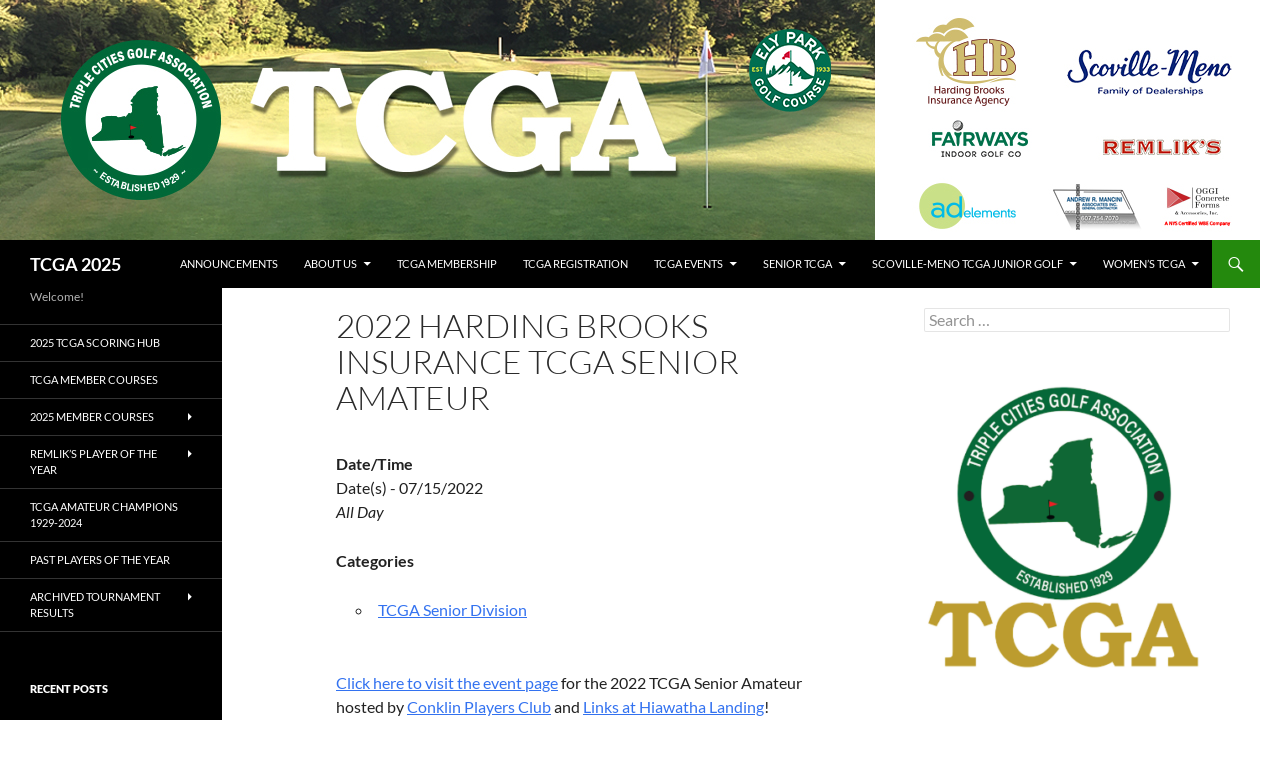

--- FILE ---
content_type: text/html; charset=UTF-8
request_url: https://tcgagolf.com/events/2022-harding-brooks-insurance-tcga-senior-amateur/
body_size: 13020
content:
<!DOCTYPE html>
<!--[if IE 7]>
<html class="ie ie7" lang="en-US">
<![endif]-->
<!--[if IE 8]>
<html class="ie ie8" lang="en-US">
<![endif]-->
<!--[if !(IE 7) & !(IE 8)]><!-->
<html lang="en-US">
<!--<![endif]-->
<head>
	<meta charset="UTF-8">
	<meta name="viewport" content="width=device-width, initial-scale=1.0">
	<title>2022 Harding Brooks Insurance TCGA Senior Amateur | TCGA 2025</title>
	<link rel="profile" href="https://gmpg.org/xfn/11">
	<link rel="pingback" href="https://tcgagolf.com/xmlrpc.php">
	<!--[if lt IE 9]>
	<script src="https://tcgagolf.com/wp-content/themes/twentyfourteen/js/html5.js?ver=3.7.0"></script>
	<![endif]-->
	<meta name='robots' content='max-image-preview:large' />
	<style>img:is([sizes="auto" i], [sizes^="auto," i]) { contain-intrinsic-size: 3000px 1500px }</style>
	<link rel='dns-prefetch' href='//platform-api.sharethis.com' />
<link rel="alternate" type="application/rss+xml" title="TCGA 2025 &raquo; Feed" href="https://tcgagolf.com/feed/" />
<script>
window._wpemojiSettings = {"baseUrl":"https:\/\/s.w.org\/images\/core\/emoji\/16.0.1\/72x72\/","ext":".png","svgUrl":"https:\/\/s.w.org\/images\/core\/emoji\/16.0.1\/svg\/","svgExt":".svg","source":{"concatemoji":"https:\/\/tcgagolf.com\/wp-includes\/js\/wp-emoji-release.min.js?ver=6.8.3"}};
/*! This file is auto-generated */
!function(s,n){var o,i,e;function c(e){try{var t={supportTests:e,timestamp:(new Date).valueOf()};sessionStorage.setItem(o,JSON.stringify(t))}catch(e){}}function p(e,t,n){e.clearRect(0,0,e.canvas.width,e.canvas.height),e.fillText(t,0,0);var t=new Uint32Array(e.getImageData(0,0,e.canvas.width,e.canvas.height).data),a=(e.clearRect(0,0,e.canvas.width,e.canvas.height),e.fillText(n,0,0),new Uint32Array(e.getImageData(0,0,e.canvas.width,e.canvas.height).data));return t.every(function(e,t){return e===a[t]})}function u(e,t){e.clearRect(0,0,e.canvas.width,e.canvas.height),e.fillText(t,0,0);for(var n=e.getImageData(16,16,1,1),a=0;a<n.data.length;a++)if(0!==n.data[a])return!1;return!0}function f(e,t,n,a){switch(t){case"flag":return n(e,"\ud83c\udff3\ufe0f\u200d\u26a7\ufe0f","\ud83c\udff3\ufe0f\u200b\u26a7\ufe0f")?!1:!n(e,"\ud83c\udde8\ud83c\uddf6","\ud83c\udde8\u200b\ud83c\uddf6")&&!n(e,"\ud83c\udff4\udb40\udc67\udb40\udc62\udb40\udc65\udb40\udc6e\udb40\udc67\udb40\udc7f","\ud83c\udff4\u200b\udb40\udc67\u200b\udb40\udc62\u200b\udb40\udc65\u200b\udb40\udc6e\u200b\udb40\udc67\u200b\udb40\udc7f");case"emoji":return!a(e,"\ud83e\udedf")}return!1}function g(e,t,n,a){var r="undefined"!=typeof WorkerGlobalScope&&self instanceof WorkerGlobalScope?new OffscreenCanvas(300,150):s.createElement("canvas"),o=r.getContext("2d",{willReadFrequently:!0}),i=(o.textBaseline="top",o.font="600 32px Arial",{});return e.forEach(function(e){i[e]=t(o,e,n,a)}),i}function t(e){var t=s.createElement("script");t.src=e,t.defer=!0,s.head.appendChild(t)}"undefined"!=typeof Promise&&(o="wpEmojiSettingsSupports",i=["flag","emoji"],n.supports={everything:!0,everythingExceptFlag:!0},e=new Promise(function(e){s.addEventListener("DOMContentLoaded",e,{once:!0})}),new Promise(function(t){var n=function(){try{var e=JSON.parse(sessionStorage.getItem(o));if("object"==typeof e&&"number"==typeof e.timestamp&&(new Date).valueOf()<e.timestamp+604800&&"object"==typeof e.supportTests)return e.supportTests}catch(e){}return null}();if(!n){if("undefined"!=typeof Worker&&"undefined"!=typeof OffscreenCanvas&&"undefined"!=typeof URL&&URL.createObjectURL&&"undefined"!=typeof Blob)try{var e="postMessage("+g.toString()+"("+[JSON.stringify(i),f.toString(),p.toString(),u.toString()].join(",")+"));",a=new Blob([e],{type:"text/javascript"}),r=new Worker(URL.createObjectURL(a),{name:"wpTestEmojiSupports"});return void(r.onmessage=function(e){c(n=e.data),r.terminate(),t(n)})}catch(e){}c(n=g(i,f,p,u))}t(n)}).then(function(e){for(var t in e)n.supports[t]=e[t],n.supports.everything=n.supports.everything&&n.supports[t],"flag"!==t&&(n.supports.everythingExceptFlag=n.supports.everythingExceptFlag&&n.supports[t]);n.supports.everythingExceptFlag=n.supports.everythingExceptFlag&&!n.supports.flag,n.DOMReady=!1,n.readyCallback=function(){n.DOMReady=!0}}).then(function(){return e}).then(function(){var e;n.supports.everything||(n.readyCallback(),(e=n.source||{}).concatemoji?t(e.concatemoji):e.wpemoji&&e.twemoji&&(t(e.twemoji),t(e.wpemoji)))}))}((window,document),window._wpemojiSettings);
</script>
<style id='wp-emoji-styles-inline-css'>

	img.wp-smiley, img.emoji {
		display: inline !important;
		border: none !important;
		box-shadow: none !important;
		height: 1em !important;
		width: 1em !important;
		margin: 0 0.07em !important;
		vertical-align: -0.1em !important;
		background: none !important;
		padding: 0 !important;
	}
</style>
<link rel='stylesheet' id='wp-block-library-css' href='https://tcgagolf.com/wp-includes/css/dist/block-library/style.min.css?ver=6.8.3' media='all' />
<style id='wp-block-library-theme-inline-css'>
.wp-block-audio :where(figcaption){color:#555;font-size:13px;text-align:center}.is-dark-theme .wp-block-audio :where(figcaption){color:#ffffffa6}.wp-block-audio{margin:0 0 1em}.wp-block-code{border:1px solid #ccc;border-radius:4px;font-family:Menlo,Consolas,monaco,monospace;padding:.8em 1em}.wp-block-embed :where(figcaption){color:#555;font-size:13px;text-align:center}.is-dark-theme .wp-block-embed :where(figcaption){color:#ffffffa6}.wp-block-embed{margin:0 0 1em}.blocks-gallery-caption{color:#555;font-size:13px;text-align:center}.is-dark-theme .blocks-gallery-caption{color:#ffffffa6}:root :where(.wp-block-image figcaption){color:#555;font-size:13px;text-align:center}.is-dark-theme :root :where(.wp-block-image figcaption){color:#ffffffa6}.wp-block-image{margin:0 0 1em}.wp-block-pullquote{border-bottom:4px solid;border-top:4px solid;color:currentColor;margin-bottom:1.75em}.wp-block-pullquote cite,.wp-block-pullquote footer,.wp-block-pullquote__citation{color:currentColor;font-size:.8125em;font-style:normal;text-transform:uppercase}.wp-block-quote{border-left:.25em solid;margin:0 0 1.75em;padding-left:1em}.wp-block-quote cite,.wp-block-quote footer{color:currentColor;font-size:.8125em;font-style:normal;position:relative}.wp-block-quote:where(.has-text-align-right){border-left:none;border-right:.25em solid;padding-left:0;padding-right:1em}.wp-block-quote:where(.has-text-align-center){border:none;padding-left:0}.wp-block-quote.is-large,.wp-block-quote.is-style-large,.wp-block-quote:where(.is-style-plain){border:none}.wp-block-search .wp-block-search__label{font-weight:700}.wp-block-search__button{border:1px solid #ccc;padding:.375em .625em}:where(.wp-block-group.has-background){padding:1.25em 2.375em}.wp-block-separator.has-css-opacity{opacity:.4}.wp-block-separator{border:none;border-bottom:2px solid;margin-left:auto;margin-right:auto}.wp-block-separator.has-alpha-channel-opacity{opacity:1}.wp-block-separator:not(.is-style-wide):not(.is-style-dots){width:100px}.wp-block-separator.has-background:not(.is-style-dots){border-bottom:none;height:1px}.wp-block-separator.has-background:not(.is-style-wide):not(.is-style-dots){height:2px}.wp-block-table{margin:0 0 1em}.wp-block-table td,.wp-block-table th{word-break:normal}.wp-block-table :where(figcaption){color:#555;font-size:13px;text-align:center}.is-dark-theme .wp-block-table :where(figcaption){color:#ffffffa6}.wp-block-video :where(figcaption){color:#555;font-size:13px;text-align:center}.is-dark-theme .wp-block-video :where(figcaption){color:#ffffffa6}.wp-block-video{margin:0 0 1em}:root :where(.wp-block-template-part.has-background){margin-bottom:0;margin-top:0;padding:1.25em 2.375em}
</style>
<style id='classic-theme-styles-inline-css'>
/*! This file is auto-generated */
.wp-block-button__link{color:#fff;background-color:#32373c;border-radius:9999px;box-shadow:none;text-decoration:none;padding:calc(.667em + 2px) calc(1.333em + 2px);font-size:1.125em}.wp-block-file__button{background:#32373c;color:#fff;text-decoration:none}
</style>
<style id='global-styles-inline-css'>
:root{--wp--preset--aspect-ratio--square: 1;--wp--preset--aspect-ratio--4-3: 4/3;--wp--preset--aspect-ratio--3-4: 3/4;--wp--preset--aspect-ratio--3-2: 3/2;--wp--preset--aspect-ratio--2-3: 2/3;--wp--preset--aspect-ratio--16-9: 16/9;--wp--preset--aspect-ratio--9-16: 9/16;--wp--preset--color--black: #000;--wp--preset--color--cyan-bluish-gray: #abb8c3;--wp--preset--color--white: #fff;--wp--preset--color--pale-pink: #f78da7;--wp--preset--color--vivid-red: #cf2e2e;--wp--preset--color--luminous-vivid-orange: #ff6900;--wp--preset--color--luminous-vivid-amber: #fcb900;--wp--preset--color--light-green-cyan: #7bdcb5;--wp--preset--color--vivid-green-cyan: #00d084;--wp--preset--color--pale-cyan-blue: #8ed1fc;--wp--preset--color--vivid-cyan-blue: #0693e3;--wp--preset--color--vivid-purple: #9b51e0;--wp--preset--color--green: #24890d;--wp--preset--color--dark-gray: #2b2b2b;--wp--preset--color--medium-gray: #767676;--wp--preset--color--light-gray: #f5f5f5;--wp--preset--gradient--vivid-cyan-blue-to-vivid-purple: linear-gradient(135deg,rgba(6,147,227,1) 0%,rgb(155,81,224) 100%);--wp--preset--gradient--light-green-cyan-to-vivid-green-cyan: linear-gradient(135deg,rgb(122,220,180) 0%,rgb(0,208,130) 100%);--wp--preset--gradient--luminous-vivid-amber-to-luminous-vivid-orange: linear-gradient(135deg,rgba(252,185,0,1) 0%,rgba(255,105,0,1) 100%);--wp--preset--gradient--luminous-vivid-orange-to-vivid-red: linear-gradient(135deg,rgba(255,105,0,1) 0%,rgb(207,46,46) 100%);--wp--preset--gradient--very-light-gray-to-cyan-bluish-gray: linear-gradient(135deg,rgb(238,238,238) 0%,rgb(169,184,195) 100%);--wp--preset--gradient--cool-to-warm-spectrum: linear-gradient(135deg,rgb(74,234,220) 0%,rgb(151,120,209) 20%,rgb(207,42,186) 40%,rgb(238,44,130) 60%,rgb(251,105,98) 80%,rgb(254,248,76) 100%);--wp--preset--gradient--blush-light-purple: linear-gradient(135deg,rgb(255,206,236) 0%,rgb(152,150,240) 100%);--wp--preset--gradient--blush-bordeaux: linear-gradient(135deg,rgb(254,205,165) 0%,rgb(254,45,45) 50%,rgb(107,0,62) 100%);--wp--preset--gradient--luminous-dusk: linear-gradient(135deg,rgb(255,203,112) 0%,rgb(199,81,192) 50%,rgb(65,88,208) 100%);--wp--preset--gradient--pale-ocean: linear-gradient(135deg,rgb(255,245,203) 0%,rgb(182,227,212) 50%,rgb(51,167,181) 100%);--wp--preset--gradient--electric-grass: linear-gradient(135deg,rgb(202,248,128) 0%,rgb(113,206,126) 100%);--wp--preset--gradient--midnight: linear-gradient(135deg,rgb(2,3,129) 0%,rgb(40,116,252) 100%);--wp--preset--font-size--small: 13px;--wp--preset--font-size--medium: 20px;--wp--preset--font-size--large: 36px;--wp--preset--font-size--x-large: 42px;--wp--preset--spacing--20: 0.44rem;--wp--preset--spacing--30: 0.67rem;--wp--preset--spacing--40: 1rem;--wp--preset--spacing--50: 1.5rem;--wp--preset--spacing--60: 2.25rem;--wp--preset--spacing--70: 3.38rem;--wp--preset--spacing--80: 5.06rem;--wp--preset--shadow--natural: 6px 6px 9px rgba(0, 0, 0, 0.2);--wp--preset--shadow--deep: 12px 12px 50px rgba(0, 0, 0, 0.4);--wp--preset--shadow--sharp: 6px 6px 0px rgba(0, 0, 0, 0.2);--wp--preset--shadow--outlined: 6px 6px 0px -3px rgba(255, 255, 255, 1), 6px 6px rgba(0, 0, 0, 1);--wp--preset--shadow--crisp: 6px 6px 0px rgba(0, 0, 0, 1);}:where(.is-layout-flex){gap: 0.5em;}:where(.is-layout-grid){gap: 0.5em;}body .is-layout-flex{display: flex;}.is-layout-flex{flex-wrap: wrap;align-items: center;}.is-layout-flex > :is(*, div){margin: 0;}body .is-layout-grid{display: grid;}.is-layout-grid > :is(*, div){margin: 0;}:where(.wp-block-columns.is-layout-flex){gap: 2em;}:where(.wp-block-columns.is-layout-grid){gap: 2em;}:where(.wp-block-post-template.is-layout-flex){gap: 1.25em;}:where(.wp-block-post-template.is-layout-grid){gap: 1.25em;}.has-black-color{color: var(--wp--preset--color--black) !important;}.has-cyan-bluish-gray-color{color: var(--wp--preset--color--cyan-bluish-gray) !important;}.has-white-color{color: var(--wp--preset--color--white) !important;}.has-pale-pink-color{color: var(--wp--preset--color--pale-pink) !important;}.has-vivid-red-color{color: var(--wp--preset--color--vivid-red) !important;}.has-luminous-vivid-orange-color{color: var(--wp--preset--color--luminous-vivid-orange) !important;}.has-luminous-vivid-amber-color{color: var(--wp--preset--color--luminous-vivid-amber) !important;}.has-light-green-cyan-color{color: var(--wp--preset--color--light-green-cyan) !important;}.has-vivid-green-cyan-color{color: var(--wp--preset--color--vivid-green-cyan) !important;}.has-pale-cyan-blue-color{color: var(--wp--preset--color--pale-cyan-blue) !important;}.has-vivid-cyan-blue-color{color: var(--wp--preset--color--vivid-cyan-blue) !important;}.has-vivid-purple-color{color: var(--wp--preset--color--vivid-purple) !important;}.has-black-background-color{background-color: var(--wp--preset--color--black) !important;}.has-cyan-bluish-gray-background-color{background-color: var(--wp--preset--color--cyan-bluish-gray) !important;}.has-white-background-color{background-color: var(--wp--preset--color--white) !important;}.has-pale-pink-background-color{background-color: var(--wp--preset--color--pale-pink) !important;}.has-vivid-red-background-color{background-color: var(--wp--preset--color--vivid-red) !important;}.has-luminous-vivid-orange-background-color{background-color: var(--wp--preset--color--luminous-vivid-orange) !important;}.has-luminous-vivid-amber-background-color{background-color: var(--wp--preset--color--luminous-vivid-amber) !important;}.has-light-green-cyan-background-color{background-color: var(--wp--preset--color--light-green-cyan) !important;}.has-vivid-green-cyan-background-color{background-color: var(--wp--preset--color--vivid-green-cyan) !important;}.has-pale-cyan-blue-background-color{background-color: var(--wp--preset--color--pale-cyan-blue) !important;}.has-vivid-cyan-blue-background-color{background-color: var(--wp--preset--color--vivid-cyan-blue) !important;}.has-vivid-purple-background-color{background-color: var(--wp--preset--color--vivid-purple) !important;}.has-black-border-color{border-color: var(--wp--preset--color--black) !important;}.has-cyan-bluish-gray-border-color{border-color: var(--wp--preset--color--cyan-bluish-gray) !important;}.has-white-border-color{border-color: var(--wp--preset--color--white) !important;}.has-pale-pink-border-color{border-color: var(--wp--preset--color--pale-pink) !important;}.has-vivid-red-border-color{border-color: var(--wp--preset--color--vivid-red) !important;}.has-luminous-vivid-orange-border-color{border-color: var(--wp--preset--color--luminous-vivid-orange) !important;}.has-luminous-vivid-amber-border-color{border-color: var(--wp--preset--color--luminous-vivid-amber) !important;}.has-light-green-cyan-border-color{border-color: var(--wp--preset--color--light-green-cyan) !important;}.has-vivid-green-cyan-border-color{border-color: var(--wp--preset--color--vivid-green-cyan) !important;}.has-pale-cyan-blue-border-color{border-color: var(--wp--preset--color--pale-cyan-blue) !important;}.has-vivid-cyan-blue-border-color{border-color: var(--wp--preset--color--vivid-cyan-blue) !important;}.has-vivid-purple-border-color{border-color: var(--wp--preset--color--vivid-purple) !important;}.has-vivid-cyan-blue-to-vivid-purple-gradient-background{background: var(--wp--preset--gradient--vivid-cyan-blue-to-vivid-purple) !important;}.has-light-green-cyan-to-vivid-green-cyan-gradient-background{background: var(--wp--preset--gradient--light-green-cyan-to-vivid-green-cyan) !important;}.has-luminous-vivid-amber-to-luminous-vivid-orange-gradient-background{background: var(--wp--preset--gradient--luminous-vivid-amber-to-luminous-vivid-orange) !important;}.has-luminous-vivid-orange-to-vivid-red-gradient-background{background: var(--wp--preset--gradient--luminous-vivid-orange-to-vivid-red) !important;}.has-very-light-gray-to-cyan-bluish-gray-gradient-background{background: var(--wp--preset--gradient--very-light-gray-to-cyan-bluish-gray) !important;}.has-cool-to-warm-spectrum-gradient-background{background: var(--wp--preset--gradient--cool-to-warm-spectrum) !important;}.has-blush-light-purple-gradient-background{background: var(--wp--preset--gradient--blush-light-purple) !important;}.has-blush-bordeaux-gradient-background{background: var(--wp--preset--gradient--blush-bordeaux) !important;}.has-luminous-dusk-gradient-background{background: var(--wp--preset--gradient--luminous-dusk) !important;}.has-pale-ocean-gradient-background{background: var(--wp--preset--gradient--pale-ocean) !important;}.has-electric-grass-gradient-background{background: var(--wp--preset--gradient--electric-grass) !important;}.has-midnight-gradient-background{background: var(--wp--preset--gradient--midnight) !important;}.has-small-font-size{font-size: var(--wp--preset--font-size--small) !important;}.has-medium-font-size{font-size: var(--wp--preset--font-size--medium) !important;}.has-large-font-size{font-size: var(--wp--preset--font-size--large) !important;}.has-x-large-font-size{font-size: var(--wp--preset--font-size--x-large) !important;}
:where(.wp-block-post-template.is-layout-flex){gap: 1.25em;}:where(.wp-block-post-template.is-layout-grid){gap: 1.25em;}
:where(.wp-block-columns.is-layout-flex){gap: 2em;}:where(.wp-block-columns.is-layout-grid){gap: 2em;}
:root :where(.wp-block-pullquote){font-size: 1.5em;line-height: 1.6;}
</style>
<link rel='stylesheet' id='contact-form-7-css' href='https://tcgagolf.com/wp-content/plugins/contact-form-7/includes/css/styles.css?ver=6.1.3' media='all' />
<link rel='stylesheet' id='events-manager-css' href='https://tcgagolf.com/wp-content/plugins/events-manager/includes/css/events-manager.min.css?ver=7.2.2.1' media='all' />
<style id='events-manager-inline-css'>
body .em { --font-family : inherit; --font-weight : inherit; --font-size : 1em; --line-height : inherit; }
</style>
<link rel='stylesheet' id='wp-components-css' href='https://tcgagolf.com/wp-includes/css/dist/components/style.min.css?ver=6.8.3' media='all' />
<link rel='stylesheet' id='godaddy-styles-css' href='https://tcgagolf.com/wp-content/mu-plugins/vendor/wpex/godaddy-launch/includes/Dependencies/GoDaddy/Styles/build/latest.css?ver=2.0.2' media='all' />
<link rel='stylesheet' id='twentyfourteen-lato-css' href='https://tcgagolf.com/wp-content/themes/twentyfourteen/fonts/font-lato.css?ver=20230328' media='all' />
<link rel='stylesheet' id='genericons-css' href='https://tcgagolf.com/wp-content/themes/twentyfourteen/genericons/genericons.css?ver=3.0.3' media='all' />
<link rel='stylesheet' id='twentyfourteen-style-css' href='https://tcgagolf.com/wp-content/themes/twentyfourteen/style.css?ver=20250715' media='all' />
<link rel='stylesheet' id='twentyfourteen-block-style-css' href='https://tcgagolf.com/wp-content/themes/twentyfourteen/css/blocks.css?ver=20250715' media='all' />
<!--[if lt IE 9]>
<link rel='stylesheet' id='twentyfourteen-ie-css' href='https://tcgagolf.com/wp-content/themes/twentyfourteen/css/ie.css?ver=20140711' media='all' />
<![endif]-->
<link rel='stylesheet' id='easy_table_style-css' href='https://tcgagolf.com/wp-content/plugins/easy-table/themes/cuscosky/style.css?ver=1.8' media='all' />
<link rel='stylesheet' id='dashicons-css' href='https://tcgagolf.com/wp-includes/css/dashicons.min.css?ver=6.8.3' media='all' />
<link rel='stylesheet' id='my-calendar-lists-css' href='https://tcgagolf.com/wp-content/plugins/my-calendar/css/list-presets.css?ver=3.6.16' media='all' />
<link rel='stylesheet' id='my-calendar-reset-css' href='https://tcgagolf.com/wp-content/plugins/my-calendar/css/reset.css?ver=3.6.16' media='all' />
<link rel='stylesheet' id='my-calendar-style-css' href='https://tcgagolf.com/wp-content/plugins/my-calendar/styles/twentyfifteen.css?ver=3.6.16-twentyfifteen-css' media='all' />
<style id='my-calendar-style-inline-css'>

/* Styles by My Calendar - Joe Dolson https://www.joedolson.com/ */

.my-calendar-modal .event-title svg { background-color: #ffffcc; padding: 3px; }
.mc-main .mc_general .event-title, .mc-main .mc_general .event-title a { background: #ffffcc !important; color: #000000 !important; }
.mc-main .mc_general .event-title button { background: #ffffcc !important; color: #000000 !important; }
.mc-main .mc_general .event-title a:hover, .mc-main .mc_general .event-title a:focus { background: #ffffff !important;}
.mc-main .mc_general .event-title button:hover, .mc-main .mc_general .event-title button:focus { background: #ffffff !important;}
.mc-main, .mc-event, .my-calendar-modal, .my-calendar-modal-overlay, .mc-event-list {--primary-dark: #313233; --primary-light: #fff; --secondary-light: #fff; --secondary-dark: #000; --highlight-dark: #666; --highlight-light: #efefef; --close-button: #b32d2e; --search-highlight-bg: #f5e6ab; --navbar-background: transparent; --nav-button-bg: #fff; --nav-button-color: #313233; --nav-button-border: #313233; --nav-input-border: #313233; --nav-input-background: #fff; --nav-input-color: #313233; --grid-cell-border: #0000001f; --grid-header-border: #313233; --grid-header-color: #313233; --grid-weekend-color: #313233; --grid-header-bg: transparent; --grid-weekend-bg: transparent; --grid-cell-background: transparent; --current-day-border: #313233; --current-day-color: #313233; --current-day-bg: transparent; --date-has-events-bg: #313233; --date-has-events-color: #f6f7f7; --calendar-heading: clamp( 1.125rem, 24px, 2.5rem ); --event-title: clamp( 1.25rem, 24px, 2.5rem ); --grid-date: 16px; --grid-date-heading: clamp( .75rem, 16px, 1.5rem ); --modal-title: 1.5rem; --navigation-controls: clamp( .75rem, 16px, 1.5rem ); --card-heading: 1.125rem; --list-date: 1.25rem; --author-card: clamp( .75rem, 14px, 1.5rem); --single-event-title: clamp( 1.25rem, 24px, 2.5rem ); --mini-time-text: clamp( .75rem, 14px 1.25rem ); --list-event-date: 1.25rem; --list-event-title: 1.2rem; --grid-max-width: 1260px; --list-preset-border-color: #000000; --list-preset-stripe-background: rgba( 0,0,0,.04 ); --list-preset-date-badge-background: #000; --list-preset-date-badge-color: #fff; --list-preset-background: transparent; --category-mc_general: #ffffcc; }
</style>
<script src="https://tcgagolf.com/wp-includes/js/jquery/jquery.min.js?ver=3.7.1" id="jquery-core-js"></script>
<script src="https://tcgagolf.com/wp-includes/js/jquery/jquery-migrate.min.js?ver=3.4.1" id="jquery-migrate-js"></script>
<script src="https://tcgagolf.com/wp-includes/js/jquery/ui/core.min.js?ver=1.13.3" id="jquery-ui-core-js"></script>
<script src="https://tcgagolf.com/wp-includes/js/jquery/ui/mouse.min.js?ver=1.13.3" id="jquery-ui-mouse-js"></script>
<script src="https://tcgagolf.com/wp-includes/js/jquery/ui/sortable.min.js?ver=1.13.3" id="jquery-ui-sortable-js"></script>
<script src="https://tcgagolf.com/wp-includes/js/jquery/ui/datepicker.min.js?ver=1.13.3" id="jquery-ui-datepicker-js"></script>
<script id="jquery-ui-datepicker-js-after">
jQuery(function(jQuery){jQuery.datepicker.setDefaults({"closeText":"Close","currentText":"Today","monthNames":["January","February","March","April","May","June","July","August","September","October","November","December"],"monthNamesShort":["Jan","Feb","Mar","Apr","May","Jun","Jul","Aug","Sep","Oct","Nov","Dec"],"nextText":"Next","prevText":"Previous","dayNames":["Sunday","Monday","Tuesday","Wednesday","Thursday","Friday","Saturday"],"dayNamesShort":["Sun","Mon","Tue","Wed","Thu","Fri","Sat"],"dayNamesMin":["S","M","T","W","T","F","S"],"dateFormat":"MM d, yy","firstDay":1,"isRTL":false});});
</script>
<script src="https://tcgagolf.com/wp-includes/js/jquery/ui/resizable.min.js?ver=1.13.3" id="jquery-ui-resizable-js"></script>
<script src="https://tcgagolf.com/wp-includes/js/jquery/ui/draggable.min.js?ver=1.13.3" id="jquery-ui-draggable-js"></script>
<script src="https://tcgagolf.com/wp-includes/js/jquery/ui/controlgroup.min.js?ver=1.13.3" id="jquery-ui-controlgroup-js"></script>
<script src="https://tcgagolf.com/wp-includes/js/jquery/ui/checkboxradio.min.js?ver=1.13.3" id="jquery-ui-checkboxradio-js"></script>
<script src="https://tcgagolf.com/wp-includes/js/jquery/ui/button.min.js?ver=1.13.3" id="jquery-ui-button-js"></script>
<script src="https://tcgagolf.com/wp-includes/js/jquery/ui/dialog.min.js?ver=1.13.3" id="jquery-ui-dialog-js"></script>
<script id="events-manager-js-extra">
var EM = {"ajaxurl":"https:\/\/tcgagolf.com\/wp-admin\/admin-ajax.php","locationajaxurl":"https:\/\/tcgagolf.com\/wp-admin\/admin-ajax.php?action=locations_search","firstDay":"1","locale":"en","dateFormat":"yy-mm-dd","ui_css":"https:\/\/tcgagolf.com\/wp-content\/plugins\/events-manager\/includes\/css\/jquery-ui\/build.min.css","show24hours":"0","is_ssl":"1","autocomplete_limit":"10","calendar":{"breakpoints":{"small":560,"medium":908,"large":false}},"phone":"","datepicker":{"format":"m\/d\/Y"},"search":{"breakpoints":{"small":650,"medium":850,"full":false}},"url":"https:\/\/tcgagolf.com\/wp-content\/plugins\/events-manager","assets":{"input.em-uploader":{"js":{"em-uploader":{"url":"https:\/\/tcgagolf.com\/wp-content\/plugins\/events-manager\/includes\/js\/em-uploader.js?v=7.2.2.1","event":"em_uploader_ready"}}},".em-event-editor":{"js":{"event-editor":{"url":"https:\/\/tcgagolf.com\/wp-content\/plugins\/events-manager\/includes\/js\/events-manager-event-editor.js?v=7.2.2.1","event":"em_event_editor_ready"}},"css":{"event-editor":"https:\/\/tcgagolf.com\/wp-content\/plugins\/events-manager\/includes\/css\/events-manager-event-editor.min.css?v=7.2.2.1"}},".em-recurrence-sets, .em-timezone":{"js":{"luxon":{"url":"luxon\/luxon.js?v=7.2.2.1","event":"em_luxon_ready"}}},".em-booking-form, #em-booking-form, .em-booking-recurring, .em-event-booking-form":{"js":{"em-bookings":{"url":"https:\/\/tcgagolf.com\/wp-content\/plugins\/events-manager\/includes\/js\/bookingsform.js?v=7.2.2.1","event":"em_booking_form_js_loaded"}}},"#em-opt-archetypes":{"js":{"archetypes":"https:\/\/tcgagolf.com\/wp-content\/plugins\/events-manager\/includes\/js\/admin-archetype-editor.js?v=7.2.2.1","archetypes_ms":"https:\/\/tcgagolf.com\/wp-content\/plugins\/events-manager\/includes\/js\/admin-archetypes.js?v=7.2.2.1","qs":"qs\/qs.js?v=7.2.2.1"}}},"cached":"1","bookingInProgress":"Please wait while the booking is being submitted.","tickets_save":"Save Ticket","bookingajaxurl":"https:\/\/tcgagolf.com\/wp-admin\/admin-ajax.php","bookings_export_save":"Export Bookings","bookings_settings_save":"Save Settings","booking_delete":"Are you sure you want to delete?","booking_offset":"30","bookings":{"submit_button":{"text":{"default":"Sign up now!","free":"Sign up now!","payment":"Sign up now!","processing":"Processing ..."}},"update_listener":""},"bb_full":"Sold Out","bb_book":"Book Now","bb_booking":"Booking...","bb_booked":"Booking Submitted","bb_error":"Booking Error. Try again?","bb_cancel":"Cancel","bb_canceling":"Canceling...","bb_cancelled":"Cancelled","bb_cancel_error":"Cancellation Error. Try again?","txt_search":"Search","txt_searching":"Searching...","txt_loading":"Loading..."};
</script>
<script src="https://tcgagolf.com/wp-content/plugins/events-manager/includes/js/events-manager.js?ver=7.2.2.1" id="events-manager-js"></script>
<script src="https://tcgagolf.com/wp-content/themes/twentyfourteen/js/functions.js?ver=20230526" id="twentyfourteen-script-js" defer data-wp-strategy="defer"></script>
<script src="//platform-api.sharethis.com/js/sharethis.js#source=googleanalytics-wordpress#product=ga&amp;property=6016f55ba251a600196293e2" id="googleanalytics-platform-sharethis-js"></script>
<link rel="https://api.w.org/" href="https://tcgagolf.com/wp-json/" /><link rel="EditURI" type="application/rsd+xml" title="RSD" href="https://tcgagolf.com/xmlrpc.php?rsd" />
<meta name="generator" content="WordPress 6.8.3" />
<link rel="canonical" href="https://tcgagolf.com/events/2022-harding-brooks-insurance-tcga-senior-amateur/" />
<link rel='shortlink' href='https://tcgagolf.com/?p=3986' />
<link rel="alternate" title="oEmbed (JSON)" type="application/json+oembed" href="https://tcgagolf.com/wp-json/oembed/1.0/embed?url=https%3A%2F%2Ftcgagolf.com%2Fevents%2F2022-harding-brooks-insurance-tcga-senior-amateur%2F" />
<link rel="alternate" title="oEmbed (XML)" type="text/xml+oembed" href="https://tcgagolf.com/wp-json/oembed/1.0/embed?url=https%3A%2F%2Ftcgagolf.com%2Fevents%2F2022-harding-brooks-insurance-tcga-senior-amateur%2F&#038;format=xml" />
<script>
(function() {
	(function (i, s, o, g, r, a, m) {
		i['GoogleAnalyticsObject'] = r;
		i[r] = i[r] || function () {
				(i[r].q = i[r].q || []).push(arguments)
			}, i[r].l = 1 * new Date();
		a = s.createElement(o),
			m = s.getElementsByTagName(o)[0];
		a.async = 1;
		a.src = g;
		m.parentNode.insertBefore(a, m)
	})(window, document, 'script', 'https://google-analytics.com/analytics.js', 'ga');

	ga('create', 'UA-188445519-1', 'auto');
			ga('send', 'pageview');
	})();
</script>
		<style type="text/css" id="twentyfourteen-header-css">
				.site-title a {
			color: #ffffff;
		}
		</style>
		<style id="custom-background-css">
body.custom-background { background-color: #ffffff; }
</style>
	<!-- Global site tag (gtag.js) - Google Analytics -->
<script async src="https://www.googletagmanager.com/gtag/js?id=UA-188445519-1"></script>
<script>
  window.dataLayer = window.dataLayer || [];
  function gtag(){dataLayer.push(arguments);}
  gtag('js', new Date());

  gtag('config', 'UA-188445519-1');
</script>

		<style id="wp-custom-css">
			.page-content {
	margin: 0 auto;
	max-width: 600px;
}
.full-width .site-content {
margin-left: 10px;
}

@media screen and (min-width: 846px) {
	.content-area,
	.content-sidebar {
		padding-top: 20px;
	}
		</style>
		</head>

<body class="wp-singular event-template-default single single-event postid-3986 custom-background wp-embed-responsive wp-theme-twentyfourteen group-blog header-image footer-widgets singular">

<a class="screen-reader-text skip-link" href="#content">
	Skip to content</a>
<div id="page" class="hfeed site">
			<div id="site-header">
		<a href="https://tcgagolf.com/" rel="home" >
			<img src="https://tcgagolf.com/wp-content/uploads/2025/03/ELY-PARK-1260x240-with-logo.jpg" width="1260" height="240" alt="TCGA 2025" srcset="https://tcgagolf.com/wp-content/uploads/2025/03/ELY-PARK-1260x240-with-logo.jpg 1260w, https://tcgagolf.com/wp-content/uploads/2025/03/ELY-PARK-1260x240-with-logo-300x57.jpg 300w, https://tcgagolf.com/wp-content/uploads/2025/03/ELY-PARK-1260x240-with-logo-1024x195.jpg 1024w, https://tcgagolf.com/wp-content/uploads/2025/03/ELY-PARK-1260x240-with-logo-768x146.jpg 768w" sizes="(max-width: 1260px) 100vw, 1260px" decoding="async" fetchpriority="high" />		</a>
	</div>
	
	<header id="masthead" class="site-header">
		<div class="header-main">
			<h1 class="site-title"><a href="https://tcgagolf.com/" rel="home" >TCGA 2025</a></h1>

			<div class="search-toggle">
				<a href="#search-container" class="screen-reader-text" aria-expanded="false" aria-controls="search-container">
					Search				</a>
			</div>

			<nav id="primary-navigation" class="site-navigation primary-navigation">
				<button class="menu-toggle">Primary Menu</button>
				<div class="menu-main-menu-top-container"><ul id="primary-menu" class="nav-menu"><li id="menu-item-1745" class="menu-item menu-item-type-custom menu-item-object-custom menu-item-home menu-item-1745"><a href="https://tcgagolf.com/">Announcements</a></li>
<li id="menu-item-2439" class="menu-item menu-item-type-post_type menu-item-object-page menu-item-has-children menu-item-2439"><a href="https://tcgagolf.com/our-board/">About Us</a>
<ul class="sub-menu">
	<li id="menu-item-6666" class="menu-item menu-item-type-post_type menu-item-object-page menu-item-6666"><a href="https://tcgagolf.com/sponsors/">Our Sponsors</a></li>
	<li id="menu-item-7644" class="menu-item menu-item-type-post_type menu-item-object-page menu-item-7644"><a href="https://tcgagolf.com/tcga-courses/">TCGA Member Courses</a></li>
	<li id="menu-item-126" class="menu-item menu-item-type-post_type menu-item-object-page menu-item-126"><a href="https://tcgagolf.com/our-constitution/">TCGA By-Laws and Constitution</a></li>
	<li id="menu-item-127" class="menu-item menu-item-type-post_type menu-item-object-page menu-item-127"><a href="https://tcgagolf.com/mission-statement/">TCGA Mission Statement</a></li>
	<li id="menu-item-128" class="menu-item menu-item-type-post_type menu-item-object-page menu-item-128"><a href="https://tcgagolf.com/our-board/">TCGA Board</a></li>
</ul>
</li>
<li id="menu-item-7615" class="menu-item menu-item-type-post_type menu-item-object-page menu-item-7615"><a href="https://tcgagolf.com/tcga-membership/">TCGA Membership</a></li>
<li id="menu-item-7614" class="menu-item menu-item-type-post_type menu-item-object-page menu-item-7614"><a href="https://tcgagolf.com/tcga-registration/">TCGA Registration</a></li>
<li id="menu-item-7442" class="menu-item menu-item-type-post_type menu-item-object-page menu-item-has-children menu-item-7442"><a href="https://tcgagolf.com/2025-tcga-event-schedule/">TCGA Events</a>
<ul class="sub-menu">
	<li id="menu-item-7446" class="menu-item menu-item-type-post_type menu-item-object-page menu-item-7446"><a href="https://tcgagolf.com/2025-tcga-event-schedule/">2025 TCGA Event Schedule</a></li>
</ul>
</li>
<li id="menu-item-7441" class="menu-item menu-item-type-post_type menu-item-object-page menu-item-has-children menu-item-7441"><a href="https://tcgagolf.com/2025-senior-tcga-event-schedule/">Senior TCGA</a>
<ul class="sub-menu">
	<li id="menu-item-7445" class="menu-item menu-item-type-post_type menu-item-object-page menu-item-7445"><a href="https://tcgagolf.com/2025-senior-tcga-event-schedule/">2025 Senior TCGA Event Schedule</a></li>
</ul>
</li>
<li id="menu-item-7440" class="menu-item menu-item-type-post_type menu-item-object-page menu-item-has-children menu-item-7440"><a href="https://tcgagolf.com/2025-scoville-meno-tcga-junior-golf-schedule/">Scoville-Meno TCGA Junior Golf</a>
<ul class="sub-menu">
	<li id="menu-item-7444" class="menu-item menu-item-type-post_type menu-item-object-page menu-item-7444"><a href="https://tcgagolf.com/2025-scoville-meno-tcga-junior-golf-schedule/">2025 Scoville-Meno TCGA Junior Tour Schedule</a></li>
	<li id="menu-item-2438" class="menu-item menu-item-type-post_type menu-item-object-page menu-item-2438"><a href="https://tcgagolf.com/junior-tour-information/">Junior Tour Information</a></li>
	<li id="menu-item-140" class="menu-item menu-item-type-post_type menu-item-object-page menu-item-140"><a href="https://tcgagolf.com/jr-mission-statement/">Junior Tour Mission Statement</a></li>
	<li id="menu-item-141" class="menu-item menu-item-type-post_type menu-item-object-page menu-item-141"><a href="https://tcgagolf.com/scholarship-info/">Scoville-Meno TCGA Scholarship Information</a></li>
</ul>
</li>
<li id="menu-item-7443" class="menu-item menu-item-type-post_type menu-item-object-page menu-item-has-children menu-item-7443"><a href="https://tcgagolf.com/2025-womens-tcga/">Women’s TCGA</a>
<ul class="sub-menu">
	<li id="menu-item-7447" class="menu-item menu-item-type-post_type menu-item-object-page menu-item-7447"><a href="https://tcgagolf.com/2025-womens-tcga/">2025 Women’s TCGA</a></li>
</ul>
</li>
</ul></div>			</nav>
		</div>

		<div id="search-container" class="search-box-wrapper hide">
			<div class="search-box">
				<form role="search" method="get" class="search-form" action="https://tcgagolf.com/">
				<label>
					<span class="screen-reader-text">Search for:</span>
					<input type="search" class="search-field" placeholder="Search &hellip;" value="" name="s" />
				</label>
				<input type="submit" class="search-submit" value="Search" />
			</form>			</div>
		</div>
	</header><!-- #masthead -->

	<div id="main" class="site-main">

<div id="main-content" class="main-content">

	<div id="primary" class="content-area">
		<div id="content" class="site-content" role="main">

			
<article id="post-3986" class="post-3986 event type-event status-publish hentry event-tags-championship event-tags-conklin-players-club event-tags-hiawatha event-tags-senior event-tags-tcga-amateur event-categories-tcga_seniors">
	<header class="entry-header"><h1 class="entry-title">2022 Harding Brooks Insurance TCGA Senior Amateur</h1></header><!-- .entry-header -->
	<div class="entry-content">
		<div class="em em-view-container" id="em-view-6" data-view="event">
	<div class="em pixelbones em-item em-item-single em-event em-event-single em-event-83 " id="em-event-6" data-view-id="6">
		<div style="float:right;margin:0px 0px 15px 15px"></div>
<p>
	<strong>Date/Time</strong><br />
	Date(s) - 07/15/2022<br /><i>All Day</i>
</p>

<p>
	<strong>Categories</strong>
		<ul class="event-categories">
					<li><a href="https://tcgagolf.com/events/categories/tcga_seniors/">TCGA Senior Division</a></li>
			</ul>
	
</p>
<br style="clear:both" />
<p><a href="https://tcgagolf.com/2022-harding-brooks-insurance-tcga-amateur-championship/">Click here to visit the event page</a> for the 2022 TCGA Senior Amateur hosted by <a href="https://tcgagolf.com/locations/conklin-players-club/">Conklin Players Club</a> and <a href="https://tcgagolf.com/locations/links-golf-course/">Links at Hiawatha Landing</a>!</p>

	</div>
</div>
		</div><!-- .entry-content -->
</article><!-- #post-3986 -->

		</div><!-- #content -->
	</div><!-- #primary -->
	<div id="content-sidebar" class="content-sidebar widget-area" role="complementary">
	<aside id="search-3" class="widget widget_search"><form role="search" method="get" class="search-form" action="https://tcgagolf.com/">
				<label>
					<span class="screen-reader-text">Search for:</span>
					<input type="search" class="search-field" placeholder="Search &hellip;" value="" name="s" />
				</label>
				<input type="submit" class="search-submit" value="Search" />
			</form></aside><aside id="media_image-2" class="widget widget_media_image"><a href="https://tcgagolf.com"><img width="287" height="300" src="https://tcgagolf.com/wp-content/uploads/2021/03/TCGA-Logo-287x300.png" class="image wp-image-2500  attachment-medium size-medium" alt="" style="max-width: 100%; height: auto;" decoding="async" loading="lazy" srcset="https://tcgagolf.com/wp-content/uploads/2021/03/TCGA-Logo-287x300.png 287w, https://tcgagolf.com/wp-content/uploads/2021/03/TCGA-Logo-e1617304647595.png 144w" sizes="auto, (max-width: 287px) 100vw, 287px" /></a></aside><aside id="media_image-12" class="widget widget_media_image"><h1 class="widget-title">Support Our Sponsors!</h1><a href="https://hardingbrooks.com"><img width="169" height="150" src="https://tcgagolf.com/wp-content/uploads/2021/03/HB-Logo-e1617304733578.png" class="image wp-image-2608  attachment-full size-full" alt="" style="max-width: 100%; height: auto;" decoding="async" loading="lazy" /></a></aside><aside id="media_image-4" class="widget widget_media_image"><a href="https://scovillemeno.com"><img width="290" height="85" src="https://tcgagolf.com/wp-content/uploads/2016/04/scoville_290x85-e1617304627502.png" class="image wp-image-1133  attachment-full size-full" alt="" style="max-width: 100%; height: auto;" decoding="async" loading="lazy" /></a></aside><aside id="media_image-17" class="widget widget_media_image"><a href="https://remliks.com"><img width="300" height="75" src="https://tcgagolf.com/wp-content/uploads/2022/10/REMLIKS-logo.png" class="image wp-image-5199  attachment-full size-full" alt="" style="max-width: 100%; height: auto;" decoding="async" loading="lazy" /></a></aside><aside id="media_image-20" class="widget widget_media_image"><a href="https://fairwaysindoor.golf/"><img width="1225" height="461" src="https://tcgagolf.com/wp-content/uploads/2024/03/Fairways.png" class="image wp-image-6433  attachment-full size-full" alt="" style="max-width: 100%; height: auto;" decoding="async" loading="lazy" srcset="https://tcgagolf.com/wp-content/uploads/2024/03/Fairways.png 1225w, https://tcgagolf.com/wp-content/uploads/2024/03/Fairways-300x113.png 300w, https://tcgagolf.com/wp-content/uploads/2024/03/Fairways-1024x385.png 1024w, https://tcgagolf.com/wp-content/uploads/2024/03/Fairways-768x289.png 768w" sizes="auto, (max-width: 1225px) 100vw, 1225px" /></a></aside><aside id="block-4" class="widget widget_block widget_media_image">
<figure class="wp-block-image size-full"><img loading="lazy" decoding="async" width="397" height="241" src="https://tcgagolf.com/wp-content/uploads/2025/03/Screenshot-2025-03-03-220008.jpg" alt="" class="wp-image-7461" srcset="https://tcgagolf.com/wp-content/uploads/2025/03/Screenshot-2025-03-03-220008.jpg 397w, https://tcgagolf.com/wp-content/uploads/2025/03/Screenshot-2025-03-03-220008-300x182.jpg 300w" sizes="auto, (max-width: 397px) 100vw, 397px" /></figure>
</aside><aside id="block-5" class="widget widget_block widget_media_image">
<figure class="wp-block-image size-full"><img loading="lazy" decoding="async" width="893" height="487" src="https://tcgagolf.com/wp-content/uploads/2025/03/Screenshot-2025-03-03-215943.jpg" alt="" class="wp-image-7462" srcset="https://tcgagolf.com/wp-content/uploads/2025/03/Screenshot-2025-03-03-215943.jpg 893w, https://tcgagolf.com/wp-content/uploads/2025/03/Screenshot-2025-03-03-215943-300x164.jpg 300w, https://tcgagolf.com/wp-content/uploads/2025/03/Screenshot-2025-03-03-215943-768x419.jpg 768w" sizes="auto, (max-width: 893px) 100vw, 893px" /></figure>
</aside><aside id="media_image-18" class="widget widget_media_image"><a href="http://www.adelements.net"><img width="101" height="100" src="https://tcgagolf.com/wp-content/uploads/2021/03/ad_logo-150x150.png" class="image wp-image-2504  attachment-101x100 size-101x100" alt="" style="max-width: 100%; height: auto;" decoding="async" loading="lazy" srcset="https://tcgagolf.com/wp-content/uploads/2021/03/ad_logo-150x150.png 150w, https://tcgagolf.com/wp-content/uploads/2021/03/ad_logo-300x298.png 300w, https://tcgagolf.com/wp-content/uploads/2021/03/ad_logo-e1617304606481.png 151w" sizes="auto, (max-width: 101px) 100vw, 101px" /></a></aside></div><!-- #content-sidebar -->
</div><!-- #main-content -->

<div id="secondary">
		<h2 class="site-description">Welcome!</h2>
	
		<nav class="navigation site-navigation secondary-navigation">
		<div class="menu-left-menu-container"><ul id="menu-left-menu" class="menu"><li id="menu-item-7737" class="menu-item menu-item-type-post_type menu-item-object-page menu-item-7737"><a href="https://tcgagolf.com/2025-tcga-scoring-hub/">2025 TCGA SCORING HUB</a></li>
<li id="menu-item-7249" class="menu-item menu-item-type-post_type menu-item-object-page menu-item-7249"><a href="https://tcgagolf.com/tcga-courses/">TCGA Member Courses</a></li>
<li id="menu-item-7250" class="menu-item menu-item-type-post_type menu-item-object-page menu-item-has-children menu-item-7250"><a href="https://tcgagolf.com/tcga-courses/">2025 Member Courses</a>
<ul class="sub-menu">
	<li id="menu-item-7492" class="menu-item menu-item-type-post_type menu-item-object-page menu-item-7492"><a href="https://tcgagolf.com/2025-member-course-club-champions/">2025 Member Course Club Champions</a></li>
</ul>
</li>
<li id="menu-item-217" class="menu-item menu-item-type-post_type menu-item-object-page menu-item-has-children menu-item-217"><a href="https://tcgagolf.com/player-of-year-points-system/">Remlik&#8217;s Player of the Year</a>
<ul class="sub-menu">
	<li id="menu-item-7485" class="menu-item menu-item-type-post_type menu-item-object-page menu-item-7485"><a href="https://tcgagolf.com/2025-remliks-player-of-the-year-points-race/">2025 Remlik’s Player of the Year Points Race</a></li>
	<li id="menu-item-3113" class="menu-item menu-item-type-post_type menu-item-object-page menu-item-3113"><a href="https://tcgagolf.com/player-of-year-points-system/">Points System &#038; Eligibility</a></li>
</ul>
</li>
<li id="menu-item-536" class="menu-item menu-item-type-post_type menu-item-object-page menu-item-536"><a href="https://tcgagolf.com/past-tcga-am-champions/">TCGA Amateur Champions 1929-2024</a></li>
<li id="menu-item-559" class="menu-item menu-item-type-post_type menu-item-object-page menu-item-559"><a href="https://tcgagolf.com/past-poys/">Past Players of the Year</a></li>
<li id="menu-item-7546" class="menu-item menu-item-type-post_type menu-item-object-page menu-item-has-children menu-item-7546"><a href="https://tcgagolf.com/2024-tcga-match-play-championship-presented-by-fairways-indoor-golf/2024-tcga-scoring-hub/">Archived Tournament Results</a>
<ul class="sub-menu">
	<li id="menu-item-7823" class="menu-item menu-item-type-post_type menu-item-object-page menu-item-7823"><a href="https://tcgagolf.com/2025-tcga-scoring-hub/">2025 TCGA SCORING HUB</a></li>
	<li id="menu-item-7553" class="menu-item menu-item-type-post_type menu-item-object-page menu-item-7553"><a href="https://tcgagolf.com/2024-tcga-match-play-championship-presented-by-fairways-indoor-golf/2024-tcga-scoring-hub/">2024 TCGA SCORING HUB</a></li>
	<li id="menu-item-7552" class="menu-item menu-item-type-post_type menu-item-object-page menu-item-7552"><a href="https://tcgagolf.com/2023-tcga-scoring-hub/">2023 TCGA SCORING HUB</a></li>
	<li id="menu-item-7551" class="menu-item menu-item-type-post_type menu-item-object-page menu-item-7551"><a href="https://tcgagolf.com/2022-tcga-scoring-hub/">2022 TCGA SCORING HUB</a></li>
	<li id="menu-item-7550" class="menu-item menu-item-type-post_type menu-item-object-page menu-item-7550"><a href="https://tcgagolf.com/2021-tcga-scoring-hub/">2021 TCGA SCORING HUB</a></li>
	<li id="menu-item-7549" class="menu-item menu-item-type-post_type menu-item-object-page menu-item-7549"><a href="https://tcgagolf.com/2020-tcga-scoring-hub/">2020 TCGA SCORING HUB</a></li>
	<li id="menu-item-7548" class="menu-item menu-item-type-post_type menu-item-object-page menu-item-7548"><a href="https://tcgagolf.com/2019-tcga-scoring-hub/">2019 TCGA SCORING HUB</a></li>
	<li id="menu-item-7547" class="menu-item menu-item-type-post_type menu-item-object-page menu-item-7547"><a href="https://tcgagolf.com/2018-tcga-scoring-hub/">2018 TCGA SCORING HUB</a></li>
</ul>
</li>
</ul></div>	</nav>
	
		<div id="primary-sidebar" class="primary-sidebar widget-area" role="complementary">
		
		<aside id="recent-posts-2" class="widget widget_recent_entries">
		<h1 class="widget-title">Recent Posts</h1><nav aria-label="Recent Posts">
		<ul>
											<li>
					<a href="https://tcgagolf.com/2025/11/2025-remliks-player-of-the-year/">2025 Remlik&#8217;s Player of the Year</a>
									</li>
											<li>
					<a href="https://tcgagolf.com/2025/08/2025-scoville-meno-junior-tour-player-of-the-year/">2025 Scoville-Meno Junior Tour Player of the Year</a>
									</li>
											<li>
					<a href="https://tcgagolf.com/2025/08/3rd-annual-tcga-match-play-championship-presented-by-fairways-indoor-golf-co-final-results/">3rd Annual TCGA Match Play Championship presented by Fairways Indoor Golf Co &#8211; Final Results</a>
									</li>
					</ul>

		</nav></aside><aside id="text-6" class="widget widget_text">			<div class="textwidget"><p><a href="http://eepurl.com/hsSHOz">Click here to Subscribe to our Mailing List!</a></p>
</div>
		</aside><aside id="custom_html-3" class="widget_text widget widget_custom_html"><h1 class="widget-title">Follow us!</h1><div class="textwidget custom-html-widget"><div>
<a href="https://www.facebook.com/groups/111448332209155/">
<img title="Facebook" alt="Facebook" src="https://tcgagolf.com/wp-content/uploads/2021/03/1_Facebook_colored_svg_copy-128.png" width="35" height="35">
</a>
<a href="https://twitter.com/TCGAgolf1929">
<img title="Twitter" alt="Twitter" src="https://tcgagolf.com/wp-content/uploads/2021/03/1_Twitter_colored_svg-128.png" width="35" height="35">
</a>
<a href="https://www.instagram.com/tcgagolf/">
<img title="Instagram" alt="Instagram" src="https://tcgagolf.com/wp-content/uploads/2021/03/1_Instagram_colored_svg_1-128.png" width="35" height="35">
</a>
	
</div></div></aside><aside id="archives-2" class="widget widget_archive"><h1 class="widget-title">Archives</h1>		<label class="screen-reader-text" for="archives-dropdown-2">Archives</label>
		<select id="archives-dropdown-2" name="archive-dropdown">
			
			<option value="">Select Month</option>
				<option value='https://tcgagolf.com/2025/11/'> November 2025 &nbsp;(1)</option>
	<option value='https://tcgagolf.com/2025/08/'> August 2025 &nbsp;(3)</option>
	<option value='https://tcgagolf.com/2025/06/'> June 2025 &nbsp;(2)</option>
	<option value='https://tcgagolf.com/2025/04/'> April 2025 &nbsp;(1)</option>
	<option value='https://tcgagolf.com/2025/03/'> March 2025 &nbsp;(1)</option>
	<option value='https://tcgagolf.com/2024/10/'> October 2024 &nbsp;(1)</option>
	<option value='https://tcgagolf.com/2024/07/'> July 2024 &nbsp;(1)</option>
	<option value='https://tcgagolf.com/2024/03/'> March 2024 &nbsp;(1)</option>
	<option value='https://tcgagolf.com/2023/10/'> October 2023 &nbsp;(1)</option>
	<option value='https://tcgagolf.com/2023/07/'> July 2023 &nbsp;(1)</option>
	<option value='https://tcgagolf.com/2023/05/'> May 2023 &nbsp;(2)</option>
	<option value='https://tcgagolf.com/2023/03/'> March 2023 &nbsp;(1)</option>
	<option value='https://tcgagolf.com/2022/10/'> October 2022 &nbsp;(1)</option>
	<option value='https://tcgagolf.com/2022/07/'> July 2022 &nbsp;(1)</option>
	<option value='https://tcgagolf.com/2022/03/'> March 2022 &nbsp;(2)</option>
	<option value='https://tcgagolf.com/2021/10/'> October 2021 &nbsp;(1)</option>
	<option value='https://tcgagolf.com/2021/07/'> July 2021 &nbsp;(1)</option>
	<option value='https://tcgagolf.com/2021/04/'> April 2021 &nbsp;(1)</option>
	<option value='https://tcgagolf.com/2021/03/'> March 2021 &nbsp;(2)</option>
	<option value='https://tcgagolf.com/2021/02/'> February 2021 &nbsp;(1)</option>
	<option value='https://tcgagolf.com/2020/11/'> November 2020 &nbsp;(2)</option>
	<option value='https://tcgagolf.com/2020/10/'> October 2020 &nbsp;(1)</option>

		</select>

			<script>
(function() {
	var dropdown = document.getElementById( "archives-dropdown-2" );
	function onSelectChange() {
		if ( dropdown.options[ dropdown.selectedIndex ].value !== '' ) {
			document.location.href = this.options[ this.selectedIndex ].value;
		}
	}
	dropdown.onchange = onSelectChange;
})();
</script>
</aside><aside id="meta-3" class="widget widget_meta"><h1 class="widget-title">Meta</h1><nav aria-label="Meta">
		<ul>
						<li><a href="https://tcgagolf.com/wp-login.php">Log in</a></li>
			<li><a href="https://tcgagolf.com/feed/">Entries feed</a></li>
			<li><a href="https://tcgagolf.com/comments/feed/">Comments feed</a></li>

			<li><a href="https://wordpress.org/">WordPress.org</a></li>
		</ul>

		</nav></aside>	</div><!-- #primary-sidebar -->
	</div><!-- #secondary -->

		</div><!-- #main -->

		<footer id="colophon" class="site-footer">

			
<div id="supplementary">
	<div id="footer-sidebar" class="footer-sidebar widget-area" role="complementary">
		<aside id="custom_html-5" class="widget_text widget widget_custom_html"><h1 class="widget-title">Follow us!</h1><div class="textwidget custom-html-widget"><div>
<a href="https://www.facebook.com/groups/111448332209155/">
<img title="Facebook" alt="Facebook" src="https://tcgagolf.com/wp-content/uploads/2021/03/1_Facebook_colored_svg_copy-128.png" width="35" height="35">
</a>
<a href="https://twitter.com/TCGAgolf1929">
<img title="Twitter" alt="Twitter" src="https://tcgagolf.com/wp-content/uploads/2021/03/1_Twitter_colored_svg-128.png" width="35" height="35">
</a>
<a href="https://www.instagram.com/tcgagolf/">
<img title="Instagram" alt="Instagram" src="https://tcgagolf.com/wp-content/uploads/2021/03/1_Instagram_colored_svg_1-128.png" width="35" height="35">
</a>
	
</div></div></aside>	</div><!-- #footer-sidebar -->
</div><!-- #supplementary -->

			<div class="site-info">
												<a href="https://wordpress.org/" class="imprint">
					Proudly powered by WordPress				</a>
			</div><!-- .site-info -->
		</footer><!-- #colophon -->
	</div><!-- #page -->

	<script type="speculationrules">
{"prefetch":[{"source":"document","where":{"and":[{"href_matches":"\/*"},{"not":{"href_matches":["\/wp-*.php","\/wp-admin\/*","\/wp-content\/uploads\/*","\/wp-content\/*","\/wp-content\/plugins\/*","\/wp-content\/themes\/twentyfourteen\/*","\/*\\?(.+)"]}},{"not":{"selector_matches":"a[rel~=\"nofollow\"]"}},{"not":{"selector_matches":".no-prefetch, .no-prefetch a"}}]},"eagerness":"conservative"}]}
</script>
		<script type="text/javascript">
			(function() {
				let targetObjectName = 'EM';
				if ( typeof window[targetObjectName] === 'object' && window[targetObjectName] !== null ) {
					Object.assign( window[targetObjectName], []);
				} else {
					console.warn( 'Could not merge extra data: window.' + targetObjectName + ' not found or not an object.' );
				}
			})();
		</script>
		<script src="https://tcgagolf.com/wp-includes/js/dist/hooks.min.js?ver=4d63a3d491d11ffd8ac6" id="wp-hooks-js"></script>
<script src="https://tcgagolf.com/wp-includes/js/dist/i18n.min.js?ver=5e580eb46a90c2b997e6" id="wp-i18n-js"></script>
<script id="wp-i18n-js-after">
wp.i18n.setLocaleData( { 'text direction\u0004ltr': [ 'ltr' ] } );
</script>
<script src="https://tcgagolf.com/wp-content/plugins/contact-form-7/includes/swv/js/index.js?ver=6.1.3" id="swv-js"></script>
<script id="contact-form-7-js-before">
var wpcf7 = {
    "api": {
        "root": "https:\/\/tcgagolf.com\/wp-json\/",
        "namespace": "contact-form-7\/v1"
    },
    "cached": 1
};
</script>
<script src="https://tcgagolf.com/wp-content/plugins/contact-form-7/includes/js/index.js?ver=6.1.3" id="contact-form-7-js"></script>
<script src="https://tcgagolf.com/wp-includes/js/imagesloaded.min.js?ver=5.0.0" id="imagesloaded-js"></script>
<script src="https://tcgagolf.com/wp-includes/js/masonry.min.js?ver=4.2.2" id="masonry-js"></script>
<script src="https://tcgagolf.com/wp-includes/js/jquery/jquery.masonry.min.js?ver=3.1.2b" id="jquery-masonry-js"></script>
<script src="https://tcgagolf.com/wp-includes/js/dist/dom-ready.min.js?ver=f77871ff7694fffea381" id="wp-dom-ready-js"></script>
<script src="https://tcgagolf.com/wp-includes/js/dist/a11y.min.js?ver=3156534cc54473497e14" id="wp-a11y-js"></script>
<script id="mc.mcjs-js-extra">
var my_calendar = {"grid":"true","list":"true","mini":"true","ajax":"true","links":"false","newWindow":"New tab","subscribe":"Subscribe","export":"Export","action":"mcjs_action","security":"e87eddd2f2","ajaxurl":"https:\/\/tcgagolf.com\/wp-admin\/admin-ajax.php"};
</script>
<script src="https://tcgagolf.com/wp-content/plugins/my-calendar/js/mcjs.min.js?ver=3.6.16" id="mc.mcjs-js"></script>
		<script>'undefined'=== typeof _trfq || (window._trfq = []);'undefined'=== typeof _trfd && (window._trfd=[]),
                _trfd.push({'tccl.baseHost':'secureserver.net'}),
                _trfd.push({'ap':'wpaas_v2'},
                    {'server':'ef6c1f408b09'},
                    {'pod':'c27-prod-p3-us-west-2'},
                                        {'xid':'43327625'},
                    {'wp':'6.8.3'},
                    {'php':'8.2.29'},
                    {'loggedin':'0'},
                    {'cdn':'1'},
                    {'builder':''},
                    {'theme':'twentyfourteen'},
                    {'wds':'0'},
                    {'wp_alloptions_count':'906'},
                    {'wp_alloptions_bytes':'367223'},
                    {'gdl_coming_soon_page':'0'}
                    , {'appid':'626565'}                 );
            var trafficScript = document.createElement('script'); trafficScript.src = 'https://img1.wsimg.com/signals/js/clients/scc-c2/scc-c2.min.js'; window.document.head.appendChild(trafficScript);</script>
		<script>window.addEventListener('click', function (elem) { var _elem$target, _elem$target$dataset, _window, _window$_trfq; return (elem === null || elem === void 0 ? void 0 : (_elem$target = elem.target) === null || _elem$target === void 0 ? void 0 : (_elem$target$dataset = _elem$target.dataset) === null || _elem$target$dataset === void 0 ? void 0 : _elem$target$dataset.eid) && ((_window = window) === null || _window === void 0 ? void 0 : (_window$_trfq = _window._trfq) === null || _window$_trfq === void 0 ? void 0 : _window$_trfq.push(["cmdLogEvent", "click", elem.target.dataset.eid]));});</script>
		<script src='https://img1.wsimg.com/traffic-assets/js/tccl-tti.min.js' onload="window.tti.calculateTTI()"></script>
		</body>
</html>


--- FILE ---
content_type: text/plain
request_url: https://www.google-analytics.com/j/collect?v=1&_v=j102&a=702244197&t=pageview&_s=1&dl=https%3A%2F%2Ftcgagolf.com%2Fevents%2F2022-harding-brooks-insurance-tcga-senior-amateur%2F&ul=en-us%40posix&dt=2022%20Harding%20Brooks%20Insurance%20TCGA%20Senior%20Amateur%20%7C%20TCGA%202025&sr=1280x720&vp=1280x720&_u=IEBAAEABAAAAACAAI~&jid=103415708&gjid=1825741957&cid=1930324525.1769120042&tid=UA-188445519-1&_gid=1745203879.1769120042&_r=1&_slc=1&z=1479535538
body_size: -450
content:
2,cG-6QL9VT349V